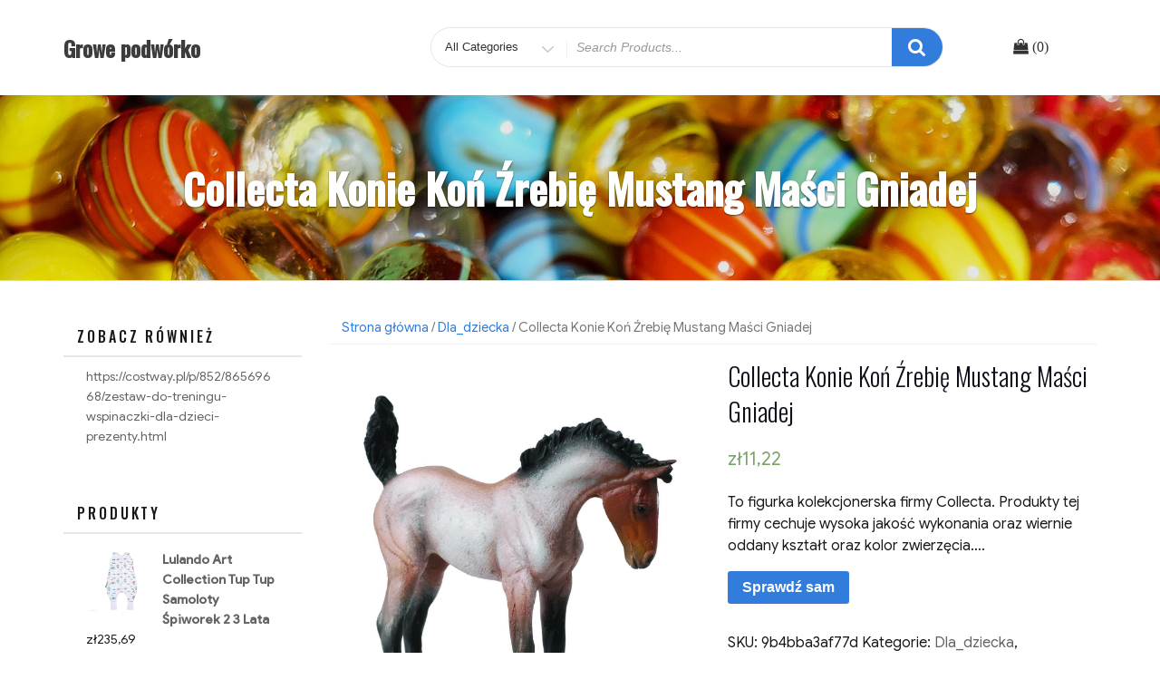

--- FILE ---
content_type: text/html; charset=UTF-8
request_url: http://grocompany.pl/produkt/collecta-konie-kon-zrebie-mustang-masci-gniadej/
body_size: 16021
content:
<!DOCTYPE html>
<html lang="pl-PL" class="no-js">
<head>
<meta charset="UTF-8">
<meta name="viewport" content="width=device-width, initial-scale=1">
<link rel="profile" href="http://gmpg.org/xfn/11">
<script>(function(html){html.className = html.className.replace(/\bno-js\b/,'js')})(document.documentElement);</script>
<title>Collecta Konie Koń Źrebię Mustang Maści Gniadej &#8211; Growe podwórko</title>
<meta name='robots' content='max-image-preview:large' />
<link rel='dns-prefetch' href='//fonts.googleapis.com' />
<link rel='dns-prefetch' href='//s.w.org' />
<link href='https://fonts.gstatic.com' crossorigin rel='preconnect' />
<link rel="alternate" type="application/rss+xml" title="Growe podwórko &raquo; Kanał z wpisami" href="http://grocompany.pl/feed/" />
<link rel="alternate" type="application/rss+xml" title="Growe podwórko &raquo; Kanał z komentarzami" href="http://grocompany.pl/comments/feed/" />
<link rel="alternate" type="application/rss+xml" title="Growe podwórko &raquo; Collecta Konie Koń Źrebię Mustang Maści Gniadej Kanał z komentarzami" href="http://grocompany.pl/produkt/collecta-konie-kon-zrebie-mustang-masci-gniadej/feed/" />
		<script type="text/javascript">
			window._wpemojiSettings = {"baseUrl":"https:\/\/s.w.org\/images\/core\/emoji\/13.1.0\/72x72\/","ext":".png","svgUrl":"https:\/\/s.w.org\/images\/core\/emoji\/13.1.0\/svg\/","svgExt":".svg","source":{"concatemoji":"http:\/\/grocompany.pl\/wp-includes\/js\/wp-emoji-release.min.js?ver=5.8.1"}};
			!function(e,a,t){var n,r,o,i=a.createElement("canvas"),p=i.getContext&&i.getContext("2d");function s(e,t){var a=String.fromCharCode;p.clearRect(0,0,i.width,i.height),p.fillText(a.apply(this,e),0,0);e=i.toDataURL();return p.clearRect(0,0,i.width,i.height),p.fillText(a.apply(this,t),0,0),e===i.toDataURL()}function c(e){var t=a.createElement("script");t.src=e,t.defer=t.type="text/javascript",a.getElementsByTagName("head")[0].appendChild(t)}for(o=Array("flag","emoji"),t.supports={everything:!0,everythingExceptFlag:!0},r=0;r<o.length;r++)t.supports[o[r]]=function(e){if(!p||!p.fillText)return!1;switch(p.textBaseline="top",p.font="600 32px Arial",e){case"flag":return s([127987,65039,8205,9895,65039],[127987,65039,8203,9895,65039])?!1:!s([55356,56826,55356,56819],[55356,56826,8203,55356,56819])&&!s([55356,57332,56128,56423,56128,56418,56128,56421,56128,56430,56128,56423,56128,56447],[55356,57332,8203,56128,56423,8203,56128,56418,8203,56128,56421,8203,56128,56430,8203,56128,56423,8203,56128,56447]);case"emoji":return!s([10084,65039,8205,55357,56613],[10084,65039,8203,55357,56613])}return!1}(o[r]),t.supports.everything=t.supports.everything&&t.supports[o[r]],"flag"!==o[r]&&(t.supports.everythingExceptFlag=t.supports.everythingExceptFlag&&t.supports[o[r]]);t.supports.everythingExceptFlag=t.supports.everythingExceptFlag&&!t.supports.flag,t.DOMReady=!1,t.readyCallback=function(){t.DOMReady=!0},t.supports.everything||(n=function(){t.readyCallback()},a.addEventListener?(a.addEventListener("DOMContentLoaded",n,!1),e.addEventListener("load",n,!1)):(e.attachEvent("onload",n),a.attachEvent("onreadystatechange",function(){"complete"===a.readyState&&t.readyCallback()})),(n=t.source||{}).concatemoji?c(n.concatemoji):n.wpemoji&&n.twemoji&&(c(n.twemoji),c(n.wpemoji)))}(window,document,window._wpemojiSettings);
		</script>
		<style type="text/css">
img.wp-smiley,
img.emoji {
	display: inline !important;
	border: none !important;
	box-shadow: none !important;
	height: 1em !important;
	width: 1em !important;
	margin: 0 .07em !important;
	vertical-align: -0.1em !important;
	background: none !important;
	padding: 0 !important;
}
</style>
	<link rel='stylesheet' id='wp-block-library-css'  href='http://grocompany.pl/wp-includes/css/dist/block-library/style.min.css?ver=5.8.1' type='text/css' media='all' />
<link rel='stylesheet' id='wc-block-vendors-style-css'  href='http://grocompany.pl/wp-content/plugins/woocommerce/packages/woocommerce-blocks/build/vendors-style.css?ver=4.4.3' type='text/css' media='all' />
<link rel='stylesheet' id='wc-block-style-css'  href='http://grocompany.pl/wp-content/plugins/woocommerce/packages/woocommerce-blocks/build/style.css?ver=4.4.3' type='text/css' media='all' />
<link rel='stylesheet' id='photoswipe-css'  href='http://grocompany.pl/wp-content/plugins/woocommerce/assets/css/photoswipe/photoswipe.min.css?ver=5.1.0' type='text/css' media='all' />
<link rel='stylesheet' id='photoswipe-default-skin-css'  href='http://grocompany.pl/wp-content/plugins/woocommerce/assets/css/photoswipe/default-skin/default-skin.min.css?ver=5.1.0' type='text/css' media='all' />
<link rel='stylesheet' id='woocommerce-layout-css'  href='http://grocompany.pl/wp-content/plugins/woocommerce/assets/css/woocommerce-layout.css?ver=5.1.0' type='text/css' media='all' />
<link rel='stylesheet' id='woocommerce-smallscreen-css'  href='http://grocompany.pl/wp-content/plugins/woocommerce/assets/css/woocommerce-smallscreen.css?ver=5.1.0' type='text/css' media='only screen and (max-width: 768px)' />
<link rel='stylesheet' id='woocommerce-general-css'  href='http://grocompany.pl/wp-content/plugins/woocommerce/assets/css/woocommerce.css?ver=5.1.0' type='text/css' media='all' />
<style id='woocommerce-inline-inline-css' type='text/css'>
.woocommerce form .form-row .required { visibility: visible; }
</style>
<link rel='stylesheet' id='ecommerce-storefront-parent-styles-css'  href='http://grocompany.pl/wp-content/themes/new-york-business/style.css?ver=5.8.1' type='text/css' media='all' />
<link rel='stylesheet' id='ecommerce-storefront-styles-css'  href='http://grocompany.pl/wp-content/themes/ecommerce-storefront/style.css?ver=5.8.1' type='text/css' media='all' />
<link rel='stylesheet' id='new-york-business-fonts-css'  href='https://fonts.googleapis.com/css?family=Oswald%3A300%2C400%2C500%7CGoogle+Sans%3A300%2C400%2C500&#038;subset=latin%2Clatin-ext' type='text/css' media='all' />
<link rel='stylesheet' id='boostrap-css'  href='http://grocompany.pl/wp-content/themes/new-york-business/css/bootstrap.css?ver=3.3.6' type='text/css' media='all' />
<link rel='stylesheet' id='new-york-business-style-css'  href='http://grocompany.pl/wp-content/themes/ecommerce-storefront/style.css?ver=5.8.1' type='text/css' media='all' />
<link rel='stylesheet' id='font-awesome-css'  href='http://grocompany.pl/wp-content/themes/new-york-business/fonts/font-awesome/css/font-awesome.css?ver=4.7' type='text/css' media='all' />
<script type='text/javascript' src='http://grocompany.pl/wp-includes/js/jquery/jquery.min.js?ver=3.6.0' id='jquery-core-js'></script>
<script type='text/javascript' src='http://grocompany.pl/wp-includes/js/jquery/jquery-migrate.min.js?ver=3.3.2' id='jquery-migrate-js'></script>
<!--[if lt IE 9]>
<script type='text/javascript' src='http://grocompany.pl/wp-content/themes/new-york-business/js/html5.js?ver=3.7.3' id='html5-js'></script>
<![endif]-->
<script type='text/javascript' src='http://grocompany.pl/wp-content/themes/new-york-business/js/scrollTop.js?ver=2.1.2' id='new-york-business-scroll-top-js'></script>
<link rel="https://api.w.org/" href="http://grocompany.pl/wp-json/" /><link rel="alternate" type="application/json" href="http://grocompany.pl/wp-json/wp/v2/product/3394" /><link rel="EditURI" type="application/rsd+xml" title="RSD" href="http://grocompany.pl/xmlrpc.php?rsd" />
<link rel="wlwmanifest" type="application/wlwmanifest+xml" href="http://grocompany.pl/wp-includes/wlwmanifest.xml" /> 
<meta name="generator" content="WordPress 5.8.1" />
<meta name="generator" content="WooCommerce 5.1.0" />
<link rel="canonical" href="http://grocompany.pl/produkt/collecta-konie-kon-zrebie-mustang-masci-gniadej/" />
<link rel='shortlink' href='http://grocompany.pl/?p=3394' />
<link rel="alternate" type="application/json+oembed" href="http://grocompany.pl/wp-json/oembed/1.0/embed?url=http%3A%2F%2Fgrocompany.pl%2Fprodukt%2Fcollecta-konie-kon-zrebie-mustang-masci-gniadej%2F" />
<link rel="alternate" type="text/xml+oembed" href="http://grocompany.pl/wp-json/oembed/1.0/embed?url=http%3A%2F%2Fgrocompany.pl%2Fprodukt%2Fcollecta-konie-kon-zrebie-mustang-masci-gniadej%2F&#038;format=xml" />
		<style type="text/css" id="custom-fonts" >
			
	
	.site-header-background {
		background-color:#ffffff;
	}
	
	.transparent-header.site-header-background {
		background-color: transparent;
	}	
	
	#masthead.transparent-header {
    	background-color: transparent;
	}
	
	h1, h2, h3, h4, h5, h6,
	.start-button,
	.testimonial-title,
	#main_Carousel .slider-title,
	.site-title a,
	.sub-header .title {
		font-family:"Oswald",sans serif;
	}
	
	html {
		font-family:"Google Sans",sans serif;
	}
	
	.main-navigation {
		font-family:"Oswald",sans serif;
	}
	
	.site-title, .custom-fonts .testimonial-title {
		font-family:"Oswald",sans serif;
	}
	
	#main_Carousel .slider-title {
		font-family:"Oswald",sans serif;
	}

			</style>
	<link rel="pingback" href="http://grocompany.pl/xmlrpc.php">
	<style type="text/css" id="custom-footer-colors" >
		
	
	.footer-foreground {}
	.footer-foreground .widget-title, 
	.footer-foreground a, 
	.footer-foreground p, 
	.footer-foreground td,
	.footer-foreground th,
	.footer-foreground caption,
	.footer-foreground li,
	.footer-foreground h1,
	.footer-foreground h2,
	.footer-foreground h3,
	.footer-foreground h4,
	.footer-foreground h5,
	.footer-foreground h6,
	.footer-foreground .site-info a
	{
	  color:#fff;
	}
	
	.footer-foreground #today {
		font-weight: 600;	
		background-color: #3ba0f4;	
		padding: 5px;
	}
	
	.footer-foreground a:hover, 
	.footer-foreground a:active {
		color:#ccc ;
	}
	
		</style>
	<noscript><style>.woocommerce-product-gallery{ opacity: 1 !important; }</style></noscript>
	<style type="text/css">.recentcomments a{display:inline !important;padding:0 !important;margin:0 !important;}</style></head>
<body class="product-template-default single single-product postid-3394 theme-new-york-business woocommerce woocommerce-page woocommerce-no-js has-header-image has-sidebar" >
<!-- link to site content -->
<a class="skip-link screen-reader-text " href="#content">Skip to content</a>
<!-- The Search Modal Dialog -->
<div id="myModal" class="modal" aria-hidden="true" tabindex="-1" role="dialog">
  <!-- Modal content -->
  <div class="modal-content">
    <span id="search-close" class="close" tabindex="0">&times;</span>
	<br/> <br/>
    

<form role="search" method="get" class="search-form" action="http://grocompany.pl/">
	<label for="search-form-691b06820314d">
		<span class="screen-reader-text">Search for:</span>
	</label>
	<input type="search" id="main-search-form" class="search-field" placeholder="Search &hellip;" value="" name="s"  />
	<button type="submit" class="search-submit"><span class="fa icon fa-search" aria-hidden="&quot;true&quot;" role="img">  </span><span class="screen-reader-text">Search</span></button>
</form>
	<br/> 
  </div>
</div><!-- end search model-->


<div id="page" class="site">
<header id="masthead" class="site-header  site-header-background" role="banner" >

	<!-- start of mini header -->
	<!--start of site branding search-->
<div class="container ">
	<div class="vertical-center">
	
		<div class="col-md-4 col-sm-4 col-xs-12 site-branding" >
		
		  		  
		  <div class="site-branding-text">
						<p class="site-title"><a href="http://grocompany.pl/" rel="home">
			  Growe podwórko			  </a></p>
								  </div>
		</div>
		<!-- .end of site-branding -->
		
		<div class="col-sm-8 col-xs-12 vertical-center"><!--  menu, search -->
		
				
		<div class="col-md-12 col-lg-12 col-sm-12 col-xs-12 header-search-form">
				
<div id="search-category">
<form class="search-box" action="http://grocompany.pl/" method="get">
	<div class="search-cat">
		<select class="category-items" name="product_cat" tabindex="0">
			<option value="0">All Categories</option>
			<option value="164"> </option><option value="odpowiedni-do-pisania-oraz-kreslenia-przy-linijce">- odpowiedni do pisania oraz kreślenia przy linijce</option><option value="skuwka-wentylowana">- skuwka wentylowana</option><option value="specjalna-kieszonka-na-telefon-na-szelce-zapewni-szybki-do-niego-dostep">- specjalna kieszonka na telefon na szelce - zapewni szybki do niego dostęp</option><option value="tusz-zmywalny-z-wiekszosci-tkanin">- tusz zmywalny z większości tkanin</option><option value="wewnatrz-kieszen-z-organizerem">- wewnątrz kieszeń z organizerem - ...</option><option value="wyjscie-na-sluchawki-ulatwi-sluchanie-ulubionych-utworow-i-audiobookow">- wyjście na słuchawki - ułatwi słuchanie ulubionych utworów i audiobooków</option><option value="1-donbsp">1 do&amp;nbsp</option><option value="19-7cm-x-12-7cm-x-14-2cm-zabawka-nbsp">19 7cm x 12 7cm x 14 2cm Zabawka nbsp</option><option value="2-zestaw-zostal-wyprodukowany-w-unii-europejskiej-zabawka-posiada-certyfikat-zgodnosci-ce-producent-posiada-certyfikat-jakosci-iso9001-uwaga-kolory-zestawu-wysylany-wg-dostepnosci-w-danej-dostawie">2 Zestaw został wyprodukowany w Unii Europejskiej Zabawka posiada certyfikat zgodności CE Producent posiada certyfikat jakości ISO9001 Uwaga Kolory zestawu wysyłany wg dostępności w danej dostawie</option><option value="25-x-15cm-wiek-nbsp">25 x 15cm Wiek: nbsp</option><option value="3-numer-referencyjny-nbsp">3 Numer referencyjny: nbsp</option><option value="4-baterie-aa-do-pojazdu-oraz-2-aa-do-pilota-baterii-nie-ma-w-zestawie-wymiary-dlugosc-pojazdu-okolo-33-cm-wysokosc-pojazdu-okolo-19-cm-opakowanie-nbsp">4 baterie AA do pojazdu oraz 2 AA do pilota baterii nie ma w zestawie Wymiary: długość pojazdu: około 33 cm wysokość pojazdu: około 19 cm opakowanie: nbsp</option><option value="5-lat">5 lat.</option><option value="6-cio-nbsp">6 cio nbsp</option><option value="63927-opakowanie-nbsp">63927 Opakowanie: nbsp</option><option value="82056-kolor-nbsp">82056 Kolor: nbsp</option><option value="90-wys-nbsp">90 wys nbsp</option><option value="akcesoria_dla_lalek">Akcesoria_dla_lalek</option><option value="akcesoria_do_butelek">Akcesoria_do_butelek</option><option value="akcesoria_do_mebli_dzieciecych">Akcesoria_do_mebli_dzieciecych</option><option value="akcesoria_do_wozkow">Akcesoria_do_wozkow</option><option value="akcesoria_do_zabawek_ogrodowych">Akcesoria_do_zabawek_ogrodowych</option><option value="akcesoria_samochodowe_dla_dzieci">Akcesoria_samochodowe_dla_dzieci</option><option value="artykuly_szkolne">Artykuly_szkolne</option><option value="aspiratory_i_gruszki_do_nosa">Aspiratory_i_gruszki_do_nosa</option><option value="auta_i_inne_pojazdy_do_zabawy">Auta_i_inne_pojazdy_do_zabawy</option><option value="banki_mydlane">Banki_mydlane</option><option value="baseny_dla_dzieci">Baseny_dla_dzieci</option><option value="biurka_dzieciece">Biurka_dzieciece</option><option value="bramki">Bramki</option><option value="bujaki_i_zabawki_na_biegunach">Bujaki_i_zabawki_na_biegunach</option><option value="butelki">Butelki</option><option value="ce-papier-rysunkowy-wykonana-z-wytrzymaand322">ce papier rysunkowy. Wykonana z wytrzymaand#322</option><option value="ceneo-dla-dziecka-artykuly-szkolne-przybory-i-akcesoria-szkolne-szkolne-przybory-do-pisania-temperowki-tetis-temperowka-na-baterie-niebieska">Ceneo Dla dziecka Artykuły szkolne Przybory i akcesoria szkolne Szkolne przybory do pisania Temperówki Tetis Temperówka Na Baterie Niebieska</option><option value="ceneo-dla-dziecka-podroz-i-spacer-z-dzieckiem-akcesoria-samochodowe-dla-dzieci-britax-romer-tapicerka-letnia-do-safefix-plus-beige">Ceneo Dla dziecka Podróż i spacer z dzieckiem Akcesoria samochodowe dla dzieci Britax &amp; Romer Tapicerka Letnia Do Safefix Plus Beige</option><option value="ceneo-dla-dziecka-rowerki-i-inne-pojazdy-dla-dzieci-hulajnogi-dla-dzieci-pulio-hulajnoga-balansowa-stamp-mickey">Ceneo Dla dziecka Rowerki i inne pojazdy dla dzieci Hulajnogi dla dzieci Pulio Hulajnoga Balansowa Stamp Mickey</option><option value="ceneo-dla-dziecka-zabawki-kaciki-zabaw-fryzjer-i-kosmetyczka-top-model-zestaw-kosmetyczny-candy-cake-0411141a">Ceneo Dla dziecka Zabawki Kąciki zabaw Fryzjer i kosmetyczka Top Model Zestaw Kosmetyczny Candy Cake 0411141A</option><option value="ceneo-dla-dziecka-zabawki-klocki-klocki-blocki-mycity-walec-115el">Ceneo Dla dziecka Zabawki Klocki Klocki Blocki Mycity Walec 115El.</option><option value="ceneo-dla-dziecka-zabawki-ogrodowe-piaskownice-i-zabawki-do-piasku-zabawki-do-piasku-wader-zestaw-do-piasku-2el">Ceneo Dla dziecka Zabawki ogrodowe Piaskownice i zabawki do piasku Zabawki do piasku Wader Zestaw Do Piasku 2El.</option><option value="ceneo-dla-dziecka-zabawki-zabawki-ekologiczne-na-sznurku-lelin-drewniany-dinozaur-do-ciagniecia-na-sznurku">Ceneo Dla dziecka Zabawki Zabawki ekologiczne Na sznurku Lelin Drewniany Dinozaur Do Ciągnięcia Na Sznurku</option><option value="chodziki">Chodziki</option><option value="ci-107-cm-wyposaand380">ci 107 cm. Wyposaand#380</option><option value="ciaza_i_karmienie_piersia">Ciaza_i_karmienie_piersia</option><option value="czerwony-nbsp">Czerwony nbsp</option><option value="dania_dla_dzieci">Dania_dla_dzieci</option><option value="depesche">Depesche</option><option value="deserki_dla_dzieci">Deserki_dla_dzieci</option><option value="dla_dziecka">Dla_dziecka</option><option value="dominujacy-zolty-zasilanie-nbsp">dominujący żółty Zasilanie: nbsp</option><option value="domki_dla_lalek">Domki_dla_lalek</option><option value="domki_i_namioty_dla_dzieci">Domki_i_namioty_dla_dzieci</option><option value="dopasowanie-koloru-w-bazie-zabawka-dla-dzieci-odnbsp">dopasowanie koloru w bazie. zabawka dla dzieci od&amp;nbsp</option><option value="dostepne-ostrza-wymienne">dostępne ostrza wymienne</option><option value="dywaniki_dzieciece">Dywaniki_dzieciece</option><option value="dzieciece_akcesoria_dekoracyjne">Dzieciece_akcesoria_dekoracyjne</option><option value="figurki_makiety_i_zestawy">Figurki_makiety_i_zestawy</option><option value="firany_zaslony_i_rolety_dzieciece">Firany_zaslony_i_rolety_dzieciece</option><option value="fotele-i-krzesla-towarzysza-czlowiekowi-cale-zycie-w-wieku-dzieciecym-fotel-musi-spelniac-jeszcze-dodatkowe-zadania-dbac-o-prawidlowy-rozwoj-dziecka-byc-wytrzymaly-stabilny-i-bezpieczny-nbsp">Fotele i krzesła towarzyszą człowiekowi całe życie w wieku dziecięcym fotel musi spełniać jeszcze dodatkowe zadania dbać o prawidłowy rozwój dziecka być wytrzymały stabilny i bezpieczny nbsp</option><option value="fotele_i_pufy_dzieciece">Fotele_i_pufy_dzieciece</option><option value="foteliki_samochodowe">Foteliki_samochodowe</option><option value="ftalanow-nbsp">FTALANÓW nbsp</option><option value="gniazda_i_kokony">Gniazda_i_kokony</option><option value="gokarty_dla_dzieci">Gokarty_dla_dzieci</option><option value="gry">Gry</option><option value="gry_bez_pradu">Gry_bez_pradu</option><option value="gry_dzieciece">Gry_dzieciece</option><option value="grzechotki_i_gryzaki">Grzechotki_i_gryzaki</option><option value="headu">Headu</option><option value="herbatki_i_soki_dla_dzieci">Herbatki_i_soki_dla_dzieci</option><option value="hulajnogi_dla_dzieci">Hulajnogi_dla_dzieci</option><option value="i-funkcja-niani-matt-tworzy-perfekcyjny-szum-pomagajacy-maluszkowi-w-zasnieciu-szumis-matt-to-nasz-szumisiowy-maly-superbohater-nbsp">i funkcją Niani Matt tworzy perfekcyjny szum pomagający Maluszkowi w zaśnięciu Szumiś MATT to nasz szumisiowy mały superbohater nbsp</option><option value="icom">Icom</option><option value="jeepy_i_quady">Jeepy_i_quady</option><option value="jezdziki">Jezdziki</option><option value="kaciki_zabaw">Kaciki_zabaw</option><option value="karmienie_dziecka">Karmienie_dziecka</option><option value="kaszki_dla_dzieci">Kaszki_dla_dzieci</option><option value="klocki">Klocki</option><option value="koce_i_narzuty_dzieciece">Koce_i_narzuty_dzieciece</option><option value="kojce">Kojce</option><option value="koldry_i_poduszki_dla_dzieci">Koldry_i_poduszki_dla_dzieci</option><option value="kolejki">Kolejki</option><option value="komody_dzieciece">Komody_dzieciece</option><option value="komody_kapielowe_wanienki_i_przewijaki">Komody_kapielowe_wanienki_i_przewijaki</option><option value="kompatybilnosc-z-fotelikiem-romer-safefix-plus">Kompatybilność z fotelikiem Romer Safefix Plus</option><option value="komplety_poscieli_dla_dzieci">Komplety_poscieli_dla_dzieci</option><option value="kosmetyki_dla_dzieci_i_niemowlat">Kosmetyki_dla_dzieci_i_niemowlat</option><option value="krzeselka_do_karmienia">Krzeselka_do_karmienia</option><option value="krzesla_dzieciece">Krzesla_dzieciece</option><option value="ktore-wygladaja-jak-prawdziwe-koparka-ma-ruchome-ramie-oraz-lyzke-po-nacisnieciu-przycisku-b-umieszczonego-na-gorze-koparki">które wyglądają jak prawdziwe- Koparka ma ruchome ramię oraz łyżkę- Po naciśnięciu przycisku „B” umieszczonego na górze Koparki</option><option value="kucyki">Kucyki</option><option value="kulki-kolorowe-jednolity-kolor-lub-tzw-kocie-oczka-przezroczyste-kulki-z-kolorowymi-listkami-w-srodku-lub-kulki-nakrapiane-srebrne-kulki-z-kolorowymi-kropkami-zestaw-wysylamy-losowo-wiek-nbsp">kulki kolorowe jednolity kolor lub tzw kocie oczka przezroczyste kulki z kolorowymi listkami w środku lub kulki nakrapiane srebrne kulki z kolorowymi kropkami Zestaw wysyłamy losowo Wiek: nbsp</option><option value="laktatory">Laktatory</option><option value="lalki">Lalki</option><option value="lampki_dzieciece">Lampki_dzieciece</option><option value="lezaczki_bujaki_i_hustawki_niemowlece">Lezaczki_bujaki_i_hustawki_niemowlece</option><option value="lozeczka_dzieciece">Lozeczka_dzieciece</option><option value="lacznie-ponad-20-cechy-zabawki-koparka-mowi-i-odtwarza-dzwieki-posiada-wzmacniane-i-ruchome-kola">łącznie ponad 20. CECHY ZABAWKI:- Koparka mówi i odtwarza dźwięki- Posiada wzmacniane i ruchome koła</option><option value="maisto">Maisto</option><option value="majtki_poporodowe">Majtki_poporodowe</option><option value="mali_naukowcy">Mali_naukowcy</option><option value="maskotki">Maskotki</option><option value="materace_dzieciece">Materace_dzieciece</option><option value="materasso">Materasso</option><option value="maty_edukacyjne">Maty_edukacyjne</option><option value="melissa-doug-wymiary-nbsp">MELISSA DOUG Wymiary: nbsp</option><option value="mleka_nastepne">Mleka_nastepne</option><option value="mleka_poczatkowe">Mleka_poczatkowe</option><option value="motorki_i_skutery">Motorki_i_skutery</option><option value="mozliwosc-uzycia-bez-baterii">możliwość użycia bez baterii</option><option value="naczynia_i_sztucce_dla_dzieci">Naczynia_i_sztucce_dla_dzieci</option><option value="nbsp">nbsp</option><option value="nianie_elektroniczne_i_monitory_oddechu">Nianie_elektroniczne_i_monitory_oddechu</option><option value="nie-zawiera-nbsp">nie zawiera nbsp</option><option value="nocniki_nakladki_na_wc_i_podesty">Nocniki_nakladki_na_WC_i_podesty</option><option value="nosidelka_i_chusty">Nosidelka_i_chusty</option><option value="ochraniacze_do_lozeczka">Ochraniacze_do_lozeczka</option><option value="ona-jest-w-korytko-na-kredki-i-inne-akcesoria-do-rysowania-oraz-klipsy-przytrzymujand261">ona jest w korytko na kredki i inne akcesoria do rysowania oraz klipsy przytrzymujand#261</option><option value="oslonki_na_piersi">Oslonki_na_piersi</option><option value="ourgeneration-nbsp">OurGeneration nbsp</option><option value="parkingi_garaze_i_tory_wyscigowe">Parkingi_garaze_i_tory_wyscigowe</option><option value="pasy_ciazowe">Pasy_ciazowe</option><option value="pelikan">PELIKAN</option><option value="piaskownice">Piaskownice</option><option value="pielegnacja_i_zdrowie_dziecka">Pielegnacja_i_zdrowie_dziecka</option><option value="pieluchy">Pieluchy</option><option value="pilki_dla_dzieci">Pilki_dla_dzieci</option><option value="piorniki">Piorniki</option><option value="place_zabaw">Place_zabaw</option><option value="plecaki_i_tornistry_na_kolkach">Plecaki_i_tornistry_na_kolkach</option><option value="plecaki_przedszkolne">Plecaki_przedszkolne</option><option value="plecaki_szkolne">Plecaki_szkolne</option><option value="podgrzewacze_i_sterylizatory">Podgrzewacze_i_sterylizatory</option><option value="podklady_higieniczne">Podklady_higieniczne</option><option value="podroz_i_spacer_z_dzieckiem">Podroz_i_spacer_z_dzieckiem</option><option value="poduszki_do_spania_i_karmienia">Poduszki_do_spania_i_karmienia</option><option value="pojemniki_na_pokarm">Pojemniki_na_pokarm</option><option value="pojemniki_na_smoczki">Pojemniki_na_smoczki</option><option value="pokoik_dzieciecy">Pokoik_dzieciecy</option><option value="poszwy_i_poszewki_dla_dzieci">Poszwy_i_poszewki_dla_dzieci</option><option value="pozostala_zywnosc_dla_dzieci">Pozostala_zywnosc_dla_dzieci</option><option value="pozostale_akcesoria_dla_mamy">Pozostale_akcesoria_dla_mamy</option><option value="pozostale_akcesoria_do_karmienia_dzieci">Pozostale_akcesoria_do_karmienia_dzieci</option><option value="pozostale_akcesoria_do_pielegnacji_dziec">Pozostale_akcesoria_do_pielegnacji_dziec</option><option value="pozostale_akcesoria_na_podroz_i_spacer_z">Pozostale_akcesoria_na_podroz_i_spacer_z</option><option value="pozostale_meble_dzieciece">Pozostale_meble_dzieciece</option><option value="pozostale_pojazdy_dla_dzieci">Pozostale_pojazdy_dla_dzieci</option><option value="pozostale_wyposazenie_pokoju_dzieciecego">Pozostale_wyposazenie_pokoju_dzieciecego</option><option value="pozostale_zabawki">Pozostale_zabawki</option><option value="pozostale_zabawki_dla_niemowlat">Pozostale_zabawki_dla_niemowlat</option><option value="pozostale_zabawki_edukacyjne">Pozostale_zabawki_edukacyjne</option><option value="pozostale_zabawki_ogrodowe">Pozostale_zabawki_ogrodowe</option><option value="przescieradla_dla_dzieci">Przescieradla_dla_dzieci</option><option value="przyborniki_do_lozeczka">Przyborniki_do_lozeczka</option><option value="pulio">Pulio</option><option value="puzzle">Puzzle</option><option value="ramki_odlewy_i_albumy_dzieciece">Ramki_odlewy_i_albumy_dzieciece</option><option value="reczniki_i_okrycia_kapielowe">Reczniki_i_okrycia_kapielowe</option><option value="regaly_i_polki_dzieciece">Regaly_i_polki_dzieciece</option><option value="rowerki_biegowe">Rowerki_biegowe</option><option value="rowerki_i_inne_pojazdy_dla_dzieci">Rowerki_i_inne_pojazdy_dla_dzieci</option><option value="rowerki_tradycyjne">Rowerki_tradycyjne</option><option value="rowerki_trojkolowe">Rowerki_trojkolowe</option><option value="rozki_i_beciki">Rozki_i_beciki</option><option value="samochody_dla_dzieci">Samochody_dla_dzieci</option><option value="skrzynie_i_pojemniki_na_zabawki">Skrzynie_i_pojemniki_na_zabawki</option><option value="sliniaki_i_fartuszki">Sliniaki_i_fartuszki</option><option value="smoczki_i_ustniki_do_butelek">Smoczki_i_ustniki_do_butelek</option><option value="smoczki_uspokajajace">Smoczki_uspokajajace</option><option value="spiworki">Spiworki</option><option value="stoliki_wodne">Stoliki_wodne</option><option value="szafy_dzieciece">Szafy_dzieciece</option><option value="szkolne_artykuly_papiernicze">Szkolne_artykuly_papiernicze</option><option value="szkolne_artykuly_plastyczne">Szkolne_artykuly_plastyczne</option><option value="szkolne_przybory_do_pisania">Szkolne_przybory_do_pisania</option><option value="termometry_dla_dzieci">Termometry_dla_dzieci</option><option value="to-nie-kolejny-zwykly-samochodzik-ktorym-nasze-dziecko-pobawi-sie-chwile-i-odstawi-w-kat-dlaczego-nasza-furgonetke-strazacka-nbsp">to nie kolejny zwykły samochodzik którym nasze dziecko pobawi się chwilę i odstawi w kąt Dlaczego? Naszą furgonetkę strażacką nbsp</option><option value="torby_i_przyborniki_na_akcesoria_dla_dzi">Torby_i_przyborniki_na_akcesoria_dla_dzi</option><option value="torby_na_ramie">Torby_na_ramie</option><option value="tornistry">Tornistry</option><option value="traktory_dla_dzieci">Traktory_dla_dzieci</option><option value="uslyszymy-dzwieki-i-wypowiedzi-po-polsku-mozna-uslyszec-wypowiedzi-boba-lub-koparki-zawartosc-zestawu-mowiaca-koparka-zasilanie-2-x-aaa-1">usłyszymy dźwięki i wypowiedzi po polsku- Można usłyszeć wypowiedzi Boba lub Koparki ZAWARTOŚĆ ZESTAWU:- Mówiąca Koparka ZASILANIE:- 2 x AAA 1</option><option value="wader">Wader</option><option value="wkladki_laktacyjne_i_muszle">Wkladki_laktacyjne_i_muszle</option><option value="worki_na_buty">Worki_na_buty</option><option value="wozki_dla_blizniakow">Wozki_dla_blizniakow</option><option value="wozki_dla_lalek">Wozki_dla_lalek</option><option value="wozki_glebokie">Wozki_glebokie</option><option value="wozki_spacerowe">Wozki_spacerowe</option><option value="wozki_wielofunkcyjne">Wozki_wielofunkcyjne</option><option value="wystarczy-na-dlugie-godziny-tworczej-zabawy-tubi-jelly-to-18-roznych-kolorow-zelowych-plynow-ktore-nbsp">wystarczy na długie godziny twórczej zabawy Tubi Jelly to 18 różnych kolorów żelowych płynów które nbsp</option><option value="x-50-gl-material-nbsp">x 50 gł MATERIAŁ: nbsp</option><option value="x-95-szer-nbsp">x 95 szer nbsp</option><option value="z-aplikacja-na-smartfon-nbsp">z aplikacją na smartfon nbsp</option><option value="zabawa_niemowlat">Zabawa_niemowlat</option><option value="zabawki">Zabawki</option><option value="zabawki_do_kapieli">Zabawki_do_kapieli</option><option value="zabawki_do_piasku">Zabawki_do_piasku</option><option value="zabawki_do_wozka_lozeczka_i_fotelika">Zabawki_do_wozka_lozeczka_i_fotelika</option><option value="zabawki_edukacyjne_dla_niemowlat">Zabawki_edukacyjne_dla_niemowlat</option><option value="zabawki_ekologiczne">Zabawki_ekologiczne</option><option value="zabawki_i_gry_sportowe">Zabawki_i_gry_sportowe</option><option value="zabawki_interaktywne">Zabawki_interaktywne</option><option value="zabawki_militarne">Zabawki_militarne</option><option value="zabawki_muzyczne">Zabawki_muzyczne</option><option value="zabawki_ogrodowe">Zabawki_ogrodowe</option><option value="zabawki_plastyczne">Zabawki_plastyczne</option><option value="zabawki_wodne">Zabawki_wodne</option><option value="zabawki_zdalnie_sterowane">Zabawki_zdalnie_sterowane</option><option value="zabezpieczenia_mebli_i_elektryki">Zabezpieczenia_mebli_i_elektryki</option><option value="zawieszki_do_smoczkow">Zawieszki_do_smoczkow</option><option value="zestawy_mebli_dzieciecych">Zestawy_mebli_dzieciecych</option><option value="zestawy_szkolne">Zestawy_szkolne</option><option value="zjezdzalnie">Zjezdzalnie</option>		</select>
	</div>
  <label class="screen-reader-text" for="woocommerce-product-search-field">Search for</label>
  <input type="search" name="s" id="text-search" value="" placeholder="Search Products...">
  <button id="btn-search-category" type="submit"><span class="fa icon fa-search"></span></button>
  <input type="hidden" name="post_type" value="product">
</form>
</div>

 
		</div>
		
	 	<div class="col-md-3 col-sm-3 col-xs-12 site-branding" >	 	
				<div id="cart-wishlist-container">
					<table align="center">
					<tr>
					<td>
					   
					</td>
					
	
					<td>
					  <div id="cart-top" class="cart-top">
						<div class="cart-container">
						      <a class="cart-contents" href="http://grocompany.pl/koszyk/" title="Cart View">
	<span class="cart-contents-count fa fa-shopping-bag">&nbsp;(0)</span>
    </a> 
    						</div>
					  </div>
					</td>
					</tr>
					</table>
				</div>
	 	</div>		
	
		 
		 
	</div><!-- .menu, search -->
	
   </div> <!-- .end of woocommerce layout -->
   
</div>
<!-- .end of site-branding, search -->
	 
	  
<div id="sticky-nav" class="woocommerce-layout" > <!--start of navigation-->
	<div class="container">
	<div class="row vertical-center">
		<!-- start of navigation menu -->
		<div class="col-sm-12 col-lg-12 col-xs-12 woocommerce-layout">
					</div>
		<!-- end of navigation menu -->
	</div>
	</div>
<!-- .container -->
</div>
 	
	<div class="sub-header" style="background:url('http://grocompany.pl/wp-content/uploads/2021/05/marbles-1659398_1920.jpg');background-attachment: fixed;">
	<div class='sub-header-inner sectionoverlay' style='padding:70px 0px'> <div class="title">Collecta Konie Koń Źrebię Mustang Maści Gniadej</div>	</div>
</div><!-- .sub-header -->
  
</header><!-- #masthead -->
<div id="scroll-cart" class="topcorner">
	<ul>
					
		<li class="my-cart">    <a class="cart-contents" href="http://grocompany.pl/koszyk/" title="Cart View">
	<span class="cart-contents-count fa fa-shopping-bag">&nbsp;(0)</span>
    </a> 
    </li>
										
		<li><a class="login-register"  href="http://grocompany.pl/my-account"><i class="fa fa-user-circle">&nbsp;</i></a></li>
	</ul>
</div>


<div id="content">
<div class="container background">
   <div class="row">
   
   			<div class="col-md-4 col-sm-4 col-lg-3 col-xs-12 floateleft  " > 
				
<aside id="secondary" class="widget-area" role="complementary" aria-label="Woocommerce Sidebar">
	<section id="custom_html-2" class="widget_text widget widget_custom_html"><h2 class="widget-title">Zobacz również</h2><div class="textwidget custom-html-widget"><p><a href="https://costway.pl/p/852/86569668/zestaw-do-treningu-wspinaczki-dla-dzieci-prezenty.html" >https://costway.pl/p/852/86569668/zestaw-do-treningu-wspinaczki-dla-dzieci-prezenty.html</a></p></div></section><section id="woocommerce_products-2" class="widget woocommerce widget_products"><h2 class="widget-title">Produkty</h2><ul class="product_list_widget"><li>
	
	<a href="http://grocompany.pl/produkt/lulando-art-collection-tup-tup-samoloty-spiworek-2-3-lata/">
		<img width="300" height="300" src="http://grocompany.pl/wp-content/uploads/2021/05/i-lulando-art-collection-tup-tup-samoloty-spiworek-2-3-lata.jpg" class="attachment-woocommerce_thumbnail size-woocommerce_thumbnail" alt="" loading="lazy" />		<span class="product-title">Lulando Art Collection Tup Tup Samoloty Śpiworek 2 3 Lata</span>
	</a>

				
	<span class="woocommerce-Price-amount amount"><bdi><span class="woocommerce-Price-currencySymbol">&#122;&#322;</span>235,69</bdi></span>
	</li>
<li>
	
	<a href="http://grocompany.pl/produkt/carbotex-fc-barcelona-2czesciowy-komplet-poscieli-160x200cm-2/">
		<img width="300" height="300" src="http://grocompany.pl/wp-content/uploads/2021/05/i-carbotex-fc-barcelona-2czesciowy-komplet-poscieli-160x200cm-1.jpg" class="attachment-woocommerce_thumbnail size-woocommerce_thumbnail" alt="" loading="lazy" />		<span class="product-title">Carbotex Fc Barcelona 2Częściowy Komplet Pościeli 160x200Cm</span>
	</a>

				
	<span class="woocommerce-Price-amount amount"><bdi><span class="woocommerce-Price-currencySymbol">&#122;&#322;</span>74,90</bdi></span>
	</li>
<li>
	
	<a href="http://grocompany.pl/produkt/cottonmoose-mufka-cottonmuff-jungle-green/">
		<img width="300" height="300" src="http://grocompany.pl/wp-content/uploads/2021/05/i-cottonmoose-mufka-cottonmuff-jungle-green-300x300.jpg" class="attachment-woocommerce_thumbnail size-woocommerce_thumbnail" alt="" loading="lazy" />		<span class="product-title">Cottonmoose Mufka Cottonmuff Jungle Green</span>
	</a>

				
	<span class="woocommerce-Price-amount amount"><bdi><span class="woocommerce-Price-currencySymbol">&#122;&#322;</span>124,00</bdi></span>
	</li>
<li>
	
	<a href="http://grocompany.pl/produkt/ecotoys-drewniany-garaz-tor-z-winda-autka-ecotoy/">
		<img width="300" height="300" src="http://grocompany.pl/wp-content/uploads/2021/05/i-ecotoys-drewniany-garaz-tor-z-winda-autka-ecotoy.jpg" class="attachment-woocommerce_thumbnail size-woocommerce_thumbnail" alt="" loading="lazy" />		<span class="product-title">Ecotoys Drewniany garaż tor z windą + autka Ecotoy</span>
	</a>

				
	<span class="woocommerce-Price-amount amount"><bdi><span class="woocommerce-Price-currencySymbol">&#122;&#322;</span>161,00</bdi></span>
	</li>
<li>
	
	<a href="http://grocompany.pl/produkt/djeco-kalambury/">
		<img width="300" height="300" src="http://grocompany.pl/wp-content/uploads/2021/05/i-djeco-kalambury.jpg" class="attachment-woocommerce_thumbnail size-woocommerce_thumbnail" alt="" loading="lazy" />		<span class="product-title">Djeco Kalambury</span>
	</a>

				
	<span class="woocommerce-Price-amount amount"><bdi><span class="woocommerce-Price-currencySymbol">&#122;&#322;</span>59,90</bdi></span>
	</li>
<li>
	
	<a href="http://grocompany.pl/produkt/hevea-junior-max-170x80/">
		<img width="300" height="300" src="http://grocompany.pl/wp-content/uploads/2021/05/i-hevea-junior-max-170x80-1-300x300.jpg" class="attachment-woocommerce_thumbnail size-woocommerce_thumbnail" alt="" loading="lazy" />		<span class="product-title">Hevea Junior Max 170x80</span>
	</a>

				
	<span class="woocommerce-Price-amount amount"><bdi><span class="woocommerce-Price-currencySymbol">&#122;&#322;</span>1 024,00</bdi></span>
	</li>
<li>
	
	<a href="http://grocompany.pl/produkt/beniamin-the-sweet-pets-pies-pamietnik-z-klodka/">
		<img width="300" height="300" src="http://grocompany.pl/wp-content/uploads/2021/05/i-beniamin-the-sweet-pets-pies-pamietnik-z-klodka.jpg" class="attachment-woocommerce_thumbnail size-woocommerce_thumbnail" alt="" loading="lazy" />		<span class="product-title">Beniamin The Sweet Pets Pies Pamiętnik Z Kłódką</span>
	</a>

				
	<span class="woocommerce-Price-amount amount"><bdi><span class="woocommerce-Price-currencySymbol">&#122;&#322;</span>8,17</bdi></span>
	</li>
<li>
	
	<a href="http://grocompany.pl/produkt/nivea-baby-micellar-szampon-do-wlosow-500ml/">
		<img width="300" height="300" src="http://grocompany.pl/wp-content/uploads/2021/05/i-nivea-baby-micellar-szampon-do-wlosow-500ml.jpg" class="attachment-woocommerce_thumbnail size-woocommerce_thumbnail" alt="" loading="lazy" />		<span class="product-title">Nivea Baby Micellar szampon do włosów 500ml</span>
	</a>

				
	<span class="woocommerce-Price-amount amount"><bdi><span class="woocommerce-Price-currencySymbol">&#122;&#322;</span>25,83</bdi></span>
	</li>
<li>
	
	<a href="http://grocompany.pl/produkt/cosatto-supa-3-dusky-unicorn-land-spacerowy/">
		<img width="300" height="300" src="http://grocompany.pl/wp-content/uploads/2021/05/i-cosatto-supa-3-dusky-unicorn-land-spacerowy-300x300.jpg" class="attachment-woocommerce_thumbnail size-woocommerce_thumbnail" alt="" loading="lazy" />		<span class="product-title">Cosatto Supa 3 Dusky Unicorn Land Spacerowy</span>
	</a>

				
	<span class="woocommerce-Price-amount amount"><bdi><span class="woocommerce-Price-currencySymbol">&#122;&#322;</span>999,00</bdi></span>
	</li>
<li>
	
	<a href="http://grocompany.pl/produkt/caretero-lusterko-do-obserwacji-dziecka-xl-z-lampka-na-pilota-teroa1095/">
		<img width="300" height="300" src="http://grocompany.pl/wp-content/uploads/2021/05/i-caretero-lusterko-do-obserwacji-dziecka-xl-z-lampka-na-pilota-teroa1095-300x300.jpg" class="attachment-woocommerce_thumbnail size-woocommerce_thumbnail" alt="" loading="lazy" />		<span class="product-title">Caretero Lusterko do obserwacji dziecka XL z lampką na pilota (TEROA1095)</span>
	</a>

				
	<span class="woocommerce-Price-amount amount"><bdi><span class="woocommerce-Price-currencySymbol">&#122;&#322;</span>63,00</bdi></span>
	</li>
<li>
	
	<a href="http://grocompany.pl/produkt/little-dutch-sorter-blekit-ocean/">
		<img width="300" height="300" src="http://grocompany.pl/wp-content/uploads/2021/05/i-little-dutch-sorter-blekit-ocean.jpg" class="attachment-woocommerce_thumbnail size-woocommerce_thumbnail" alt="" loading="lazy" />		<span class="product-title">Little Dutch, Sorter - Błękit Ocean</span>
	</a>

				
	<span class="woocommerce-Price-amount amount"><bdi><span class="woocommerce-Price-currencySymbol">&#122;&#322;</span>52,00</bdi></span>
	</li>
<li>
	
	<a href="http://grocompany.pl/produkt/twistshake-lancuszek-do-smoczka-szary/">
		<img width="300" height="300" src="http://grocompany.pl/wp-content/uploads/2021/05/i-twistshake-lancuszek-do-smoczka-szary.jpg" class="attachment-woocommerce_thumbnail size-woocommerce_thumbnail" alt="" loading="lazy" />		<span class="product-title">Twistshake Łańcuszek Do Smoczka Szary</span>
	</a>

				
	<span class="woocommerce-Price-amount amount"><bdi><span class="woocommerce-Price-currencySymbol">&#122;&#322;</span>25,28</bdi></span>
	</li>
<li>
	
	<a href="http://grocompany.pl/produkt/godre-montana-trawa-max-plus-110x135cm/">
		<img width="300" height="224" src="http://grocompany.pl/wp-content/uploads/2021/05/i-godre-montana-trawa-max-plus-110x135cm.jpg" class="attachment-woocommerce_thumbnail size-woocommerce_thumbnail" alt="" loading="lazy" />		<span class="product-title">Godre Montana Trawa Max Plus 110x135cm</span>
	</a>

				
	<span class="woocommerce-Price-amount amount"><bdi><span class="woocommerce-Price-currencySymbol">&#122;&#322;</span>1 349,00</bdi></span>
	</li>
<li>
	
	<a href="http://grocompany.pl/produkt/kum-olowek-z-temperowka-i-gumka-tiptop-pop-line-83608222/">
		<img width="300" height="300" src="http://grocompany.pl/wp-content/uploads/2021/05/i-kum-olowek-z-temperowka-i-gumka-tiptop-pop-line-83608222-300x300.jpg" class="attachment-woocommerce_thumbnail size-woocommerce_thumbnail" alt="" loading="lazy" />		<span class="product-title">KUM Ołówek z temperówką i gumką TipTop Pop-line 83608222</span>
	</a>

				
	<span class="woocommerce-Price-amount amount"><bdi><span class="woocommerce-Price-currencySymbol">&#122;&#322;</span>70,90</bdi></span>
	</li>
<li>
	
	<a href="http://grocompany.pl/produkt/meowbaby-komplet-50szt-pileczek-czarne/">
		<img width="300" height="300" src="http://grocompany.pl/wp-content/uploads/2021/05/i-meowbaby-komplet-50szt-pileczek-czarne.jpg" class="attachment-woocommerce_thumbnail size-woocommerce_thumbnail" alt="" loading="lazy" />		<span class="product-title">Meowbaby Komplet 50szt Piłeczek Czarne</span>
	</a>

				
	<span class="woocommerce-Price-amount amount"><bdi><span class="woocommerce-Price-currencySymbol">&#122;&#322;</span>30,00</bdi></span>
	</li>
<li>
	
	<a href="http://grocompany.pl/produkt/smily-play-zabawka-interaktywna-laweta-z-autami/">
		<img width="300" height="300" src="http://grocompany.pl/wp-content/uploads/2021/05/i-smily-play-zabawka-interaktywna-laweta-z-autami-300x300.jpg" class="attachment-woocommerce_thumbnail size-woocommerce_thumbnail" alt="" loading="lazy" />		<span class="product-title">Smily Play Zabawka Interaktywna Laweta Z Autami</span>
	</a>

				
	<span class="woocommerce-Price-amount amount"><bdi><span class="woocommerce-Price-currencySymbol">&#122;&#322;</span>66,22</bdi></span>
	</li>
<li>
	
	<a href="http://grocompany.pl/produkt/milly-mally-pojazd-joy-yellow-23906/">
		<img width="300" height="300" src="http://grocompany.pl/wp-content/uploads/2021/05/i-milly-mally-pojazd-joy-yellow-23906-300x300.jpg" class="attachment-woocommerce_thumbnail size-woocommerce_thumbnail" alt="" loading="lazy" />		<span class="product-title">Milly Mally Pojazd Joy Yellow (23906)</span>
	</a>

				
	<span class="woocommerce-Price-amount amount"><bdi><span class="woocommerce-Price-currencySymbol">&#122;&#322;</span>151,93</bdi></span>
	</li>
<li>
	
	<a href="http://grocompany.pl/produkt/madej-chodzacy-dinozaur-robot-strzela-ryczy-swieci/">
		<img width="290" height="300" src="http://grocompany.pl/wp-content/uploads/2021/05/i-madej-chodzacy-dinozaur-robot-strzela-ryczy-swieci.jpg" class="attachment-woocommerce_thumbnail size-woocommerce_thumbnail" alt="" loading="lazy" />		<span class="product-title">Madej Chodzący DINOZAUR Robot STRZELA Ryczy ŚWIECI</span>
	</a>

				
	<span class="woocommerce-Price-amount amount"><bdi><span class="woocommerce-Price-currencySymbol">&#122;&#322;</span>20,00</bdi></span>
	</li>
<li>
	
	<a href="http://grocompany.pl/produkt/hasbro-play-doh-sand-ez-stretch-rozciagliwy-piasek-tuba-pojedyncza-170g-rozowa-f0153/">
		<img width="300" height="300" src="http://grocompany.pl/wp-content/uploads/2021/05/i-hasbro-play-doh-sand-ez-stretch-rozciagliwy-piasek-tuba-pojedyncza-170g-rozowa-f0153.jpg" class="attachment-woocommerce_thumbnail size-woocommerce_thumbnail" alt="" loading="lazy" />		<span class="product-title">Hasbro Play-Doh Sand EZ Stretch - Rozciągliwy piasek Tuba pojedyncza 170g Różowa F0153</span>
	</a>

				
	<span class="woocommerce-Price-amount amount"><bdi><span class="woocommerce-Price-currencySymbol">&#122;&#322;</span>18,39</bdi></span>
	</li>
<li>
	
	<a href="http://grocompany.pl/produkt/papo-krol-smoka-niebieski-z-lukiem/">
		<img width="300" height="300" src="http://grocompany.pl/wp-content/uploads/2021/05/i-papo-krol-smoka-niebieski-z-lukiem-300x300.jpg" class="attachment-woocommerce_thumbnail size-woocommerce_thumbnail" alt="" loading="lazy" />		<span class="product-title">Papo Król Smoka niebieski z łukiem</span>
	</a>

				
	<span class="woocommerce-Price-amount amount"><bdi><span class="woocommerce-Price-currencySymbol">&#122;&#322;</span>26,68</bdi></span>
	</li>
</ul></section></aside><!-- #secondary -->
			
			</div>
 
	<div id="primary" class="col-sm-8 col-md-8 col-lg-9   content-area">
		<main id="main" class="site-main" role="main">

			
			<nav class="woocommerce-breadcrumb"><a href="http://grocompany.pl">Strona główna</a>&nbsp;&#47;&nbsp;<a href="http://grocompany.pl/kategoria-produktu/dla_dziecka/">Dla_dziecka</a>&nbsp;&#47;&nbsp;Collecta Konie Koń Źrebię Mustang Maści Gniadej</nav>	
				

		<div class="woocommerce-notices-wrapper"></div><div id="product-3394" class="product type-product post-3394 status-publish first instock product_cat-dla_dziecka product_cat-figurki_makiety_i_zestawy product_cat-zabawki product_tag-bramka-dziecieca product_tag-easygo product_tag-gra-do-nauki-czytania product_tag-sklep-dla-niemowlat-krakow has-post-thumbnail product-type-external">

	<div class="woocommerce-product-gallery woocommerce-product-gallery--with-images woocommerce-product-gallery--columns-4 images" data-columns="4" style="opacity: 0; transition: opacity .25s ease-in-out;">
	<figure class="woocommerce-product-gallery__wrapper">
		<div data-thumb="http://grocompany.pl/wp-content/uploads/2021/05/i-collecta-konie-kon-zrebie-mustang-masci-gniadej-300x300.jpg" data-thumb-alt="" class="woocommerce-product-gallery__image"><a href="http://grocompany.pl/wp-content/uploads/2021/05/i-collecta-konie-kon-zrebie-mustang-masci-gniadej.jpg"><img width="600" height="717" src="http://grocompany.pl/wp-content/uploads/2021/05/i-collecta-konie-kon-zrebie-mustang-masci-gniadej.jpg" class="wp-post-image" alt="" loading="lazy" title="i-collecta-konie-kon-zrebie-mustang-masci-gniadej" data-caption="" data-src="http://grocompany.pl/wp-content/uploads/2021/05/i-collecta-konie-kon-zrebie-mustang-masci-gniadej.jpg" data-large_image="http://grocompany.pl/wp-content/uploads/2021/05/i-collecta-konie-kon-zrebie-mustang-masci-gniadej.jpg" data-large_image_width="1400" data-large_image_height="1672" /></a></div>	</figure>
</div>

	<div class="summary entry-summary">
		<h1 class="product_title entry-title">Collecta Konie Koń Źrebię Mustang Maści Gniadej</h1><p class="price"><span class="woocommerce-Price-amount amount"><bdi><span class="woocommerce-Price-currencySymbol">&#122;&#322;</span>11,22</bdi></span></p>
<div class="woocommerce-product-details__short-description">
	<p>To figurka kolekcjonerska firmy Collecta. Produkty tej firmy cechuje wysoka jakość wykonania oraz wiernie oddany kształt oraz kolor zwierzęcia&#8230;.</p>
</div>

<form class="cart" action="http://grocompany.pl/1689" method="get">
	
	<button type="submit" class="single_add_to_cart_button button alt">Sprawdź sam</button>

	
	</form>

<div class="product_meta">

	
	
		<span class="sku_wrapper">SKU: <span class="sku">9b4bba3af77d</span></span>

	
	<span class="posted_in">Kategorie: <a href="http://grocompany.pl/kategoria-produktu/dla_dziecka/" rel="tag">Dla_dziecka</a>, <a href="http://grocompany.pl/kategoria-produktu/figurki_makiety_i_zestawy/" rel="tag">Figurki_makiety_i_zestawy</a>, <a href="http://grocompany.pl/kategoria-produktu/zabawki/" rel="tag">Zabawki</a></span>
	<span class="tagged_as">Tagi: <a href="http://grocompany.pl/tag-produktu/bramka-dziecieca/" rel="tag">bramka dziecięca</a>, <a href="http://grocompany.pl/tag-produktu/easygo/" rel="tag">easygo</a>, <a href="http://grocompany.pl/tag-produktu/gra-do-nauki-czytania/" rel="tag">gra do nauki czytania</a>, <a href="http://grocompany.pl/tag-produktu/sklep-dla-niemowlat-krakow/" rel="tag">sklep dla niemowląt kraków</a></span>
	
</div>
	</div>

	
	<div class="woocommerce-tabs wc-tabs-wrapper">
		<ul class="tabs wc-tabs" role="tablist">
							<li class="description_tab" id="tab-title-description" role="tab" aria-controls="tab-description">
					<a href="#tab-description">
						Opis					</a>
				</li>
					</ul>
					<div class="woocommerce-Tabs-panel woocommerce-Tabs-panel--description panel entry-content wc-tab" id="tab-description" role="tabpanel" aria-labelledby="tab-title-description">
				
	<h2>Opis</h2>

<p>To figurka kolekcjonerska firmy Collecta. Produkty tej firmy cechuje wysoka jakość wykonania oraz wiernie oddany kształt oraz kolor zwierzęcia&#8230;.</p>
<p>Ceneo</p>
<p>                    Dla dziecka</p>
<p>                    Zabawki</p>
<p>                    Figurki makiety i zestawy</p>
<p>            Collecta Konie Koń Źrebię Mustang Maści Gniadej</p>
<p>smyk.com.pl<br />
, moje pierwsze memory<br />
, zabawki dla dziewczynki 6 lat<br />
, interaktywny piesek lucy<br />
, kolorowanki syrena<br />
, puzzle dla 3 latków<br />
, rosita<br />
, buciki dla ciebie<br />
, sukienka łączka<br />
, co to jest piniata<br />
, wyprawki dla niemowlaka<br />
, pojemnik na mleko w proszku smyk<br />
, piżama dziewczęca 152<br />
, ciąża poradnik dla rodziców<br />
, leżaczek bujaczek<br />
, fat brain toys przyssawki<br />
, ćwiczenia mięśni kegla po porodzie<br />
, kiedy bije serce płodu<br />
, lego duplo duże zoo<br />
, przenośne krzesełko do karmienia</p>
<p><a href="https://costway.pl/p/852/86569668/zestaw-do-treningu-wspinaczki-dla-dzieci-prezenty.html">https://costway.pl/p/852/86569668/zestaw-do-treningu-wspinaczki-dla-dzieci-prezenty.html</a></p>
			</div>
		
			</div>


	<section class="related products">

					<h2>Pokrewne produkty</h2>
				
		<ul class="products columns-4">

			
					<li class="product type-product post-33 status-publish first instock product_cat-auta_i_inne_pojazdy_do_zabawy product_cat-dla_dziecka product_cat-zabawki product_tag-garnki-do-zabawy product_tag-gra-wyscig-z-czasem product_tag-jak-sie-rozwiesc product_tag-sklep-z-lalkami product_tag-ubrania-dla-lalek product_tag-wanienka-tega-102 has-post-thumbnail product-type-external">
	<a href="http://grocompany.pl/produkt/tm-toys-flip-cars-auto-pojazd-2w1-transformacja-463875/" class="woocommerce-LoopProduct-link woocommerce-loop-product__link"><img width="300" height="300" src="http://grocompany.pl/wp-content/uploads/2021/05/i-tm-toys-flip-cars-auto-pojazd-2w1-transformacja-463875.jpg" class="attachment-woocommerce_thumbnail size-woocommerce_thumbnail" alt="" loading="lazy" /><h2 class="woocommerce-loop-product__title">Tm Toys Flip Cars Auto Pojazd 2w1 Transformacja 463875</h2>
	<span class="price"><span class="woocommerce-Price-amount amount"><bdi><span class="woocommerce-Price-currencySymbol">&#122;&#322;</span>8,99</bdi></span></span>
</a><a href="http://grocompany.pl/11" data-quantity="1" class="button product_type_external" data-product_id="33" data-product_sku="05e069631265" aria-label="Sprawdź sam" rel="nofollow">Sprawdź sam</a>	
	<div class="my-yith-wishlist">
		</div>
	
</li>

			
					<li class="product type-product post-55 status-publish instock product_cat-dla_dziecka product_cat-zabawki product_cat-zabawki_plastyczne product_tag-black-sheep-sklep product_tag-drewniany-wozek-dla-dzieci-jak-zrobic product_tag-hulajnoga-trzykolowa product_tag-mata-do-rysowania has-post-thumbnail product-type-external">
	<a href="http://grocompany.pl/produkt/petit-collage-magnetyczne-postacie-unicorn/" class="woocommerce-LoopProduct-link woocommerce-loop-product__link"><img width="300" height="300" src="http://grocompany.pl/wp-content/uploads/2021/05/i-petit-collage-magnetyczne-postacie-unicorn-300x300.jpg" class="attachment-woocommerce_thumbnail size-woocommerce_thumbnail" alt="" loading="lazy" /><h2 class="woocommerce-loop-product__title">Petit Collage Magnetyczne Postacie Unicorn</h2>
	<span class="price"><span class="woocommerce-Price-amount amount"><bdi><span class="woocommerce-Price-currencySymbol">&#122;&#322;</span>58,90</bdi></span></span>
</a><a href="http://grocompany.pl/22" data-quantity="1" class="button product_type_external" data-product_id="55" data-product_sku="fa5b2f1682ae" aria-label="Sprawdź sam" rel="nofollow">Sprawdź sam</a>	
	<div class="my-yith-wishlist">
		</div>
	
</li>

			
					<li class="product type-product post-29 status-publish instock product_cat-auta_i_inne_pojazdy_do_zabawy product_cat-dla_dziecka product_cat-zabawki product_tag-co-dla-5-latka product_tag-plecak-dla-niemowlaka product_tag-rowerek-biegowy-10-cali has-post-thumbnail product-type-external">
	<a href="http://grocompany.pl/produkt/swede-traktor-z-maszyna/" class="woocommerce-LoopProduct-link woocommerce-loop-product__link"><img width="300" height="300" src="http://grocompany.pl/wp-content/uploads/2021/05/i-swede-traktor-z-maszyna-300x300.jpg" class="attachment-woocommerce_thumbnail size-woocommerce_thumbnail" alt="" loading="lazy" /><h2 class="woocommerce-loop-product__title">Swede Traktor z maszyną</h2>
	<span class="price"><span class="woocommerce-Price-amount amount"><bdi><span class="woocommerce-Price-currencySymbol">&#122;&#322;</span>17,93</bdi></span></span>
</a><a href="http://grocompany.pl/9" data-quantity="1" class="button product_type_external" data-product_id="29" data-product_sku="e1f39d570720" aria-label="Sprawdź sam" rel="nofollow">Sprawdź sam</a>	
	<div class="my-yith-wishlist">
		</div>
	
</li>

			
					<li class="product type-product post-15 status-publish last instock product_cat-dla_dziecka product_cat-maskotki product_cat-zabawki product_tag-foteliki-samochodowe-15-36-kg product_tag-hulajnoga-trzykolowa product_tag-jak-zwiekszyc-pokarm-w-piersiach product_tag-sklep-dla-niemowlat-krakow product_tag-zabawki-teletubisie has-post-thumbnail product-type-external">
	<a href="http://grocompany.pl/produkt/daffi-maskotka-yoohoo-lemmee/" class="woocommerce-LoopProduct-link woocommerce-loop-product__link"><img width="300" height="300" src="http://grocompany.pl/wp-content/uploads/2021/05/i-daffi-maskotka-yoohoo-lemmee.jpg" class="attachment-woocommerce_thumbnail size-woocommerce_thumbnail" alt="" loading="lazy" /><h2 class="woocommerce-loop-product__title">Daffi Maskotka Yoohoo Lemmee</h2>
	<span class="price"><span class="woocommerce-Price-amount amount"><bdi><span class="woocommerce-Price-currencySymbol">&#122;&#322;</span>41,00</bdi></span></span>
</a><a href="http://grocompany.pl/2" data-quantity="1" class="button product_type_external" data-product_id="15" data-product_sku="ef112181e84d" aria-label="Sprawdź sam" rel="nofollow">Sprawdź sam</a>	
	<div class="my-yith-wishlist">
		</div>
	
</li>

			
		</ul>

	</section>
	</div>


		</main><!-- #main --> 

	</div><!-- #primary -->



  </div>		
</div><!-- .container -->

</div> <!--end of content div-->

<footer id="colophon" role="contentinfo" class="site-footer   footer-foreground" style="background:#1a1b1c;">
  <div class="footer-section  footer-foreground" >
    <div class="container">
	<!--widgets area-->
	<aside class="widget-area" role="complementary" aria-label="Footer">
			</aside><!-- .widget-area -->
	
	<div class="row">
	
      <div class="col-md-12">
	  
        <center>
          <ul id="footer-social" class="header-social-icon animate fadeInRight" >
                                                				
          </ul>
        </center>
      </div>
	  
	  </div> 
	  
	  <div class="row">	  
	  <div class="vertical-center footer-bottom-section">
	  
		<!-- bottom footer -->
		<div class="col-md-12 site-info">
		  <p align="center" style="color:#fff;" > <a href="https://www.ceylonthemes.com/product/wordpress-storefront-theme/"> eCommerce Storefront Theme </a> </p>
		</div>
		<!-- end of bottom footer -->
	  	</div>
	</div>			
	
	</div><!-- .container -->
	
  </div>
  <a id="scroll-btn" href="#" class="scroll-top"><i class="fa fa fa-arrow-up"></i></a>
</footer>
<!-- #colophon -->
<script type="application/ld+json">{"@context":"https:\/\/schema.org\/","@graph":[{"@context":"https:\/\/schema.org\/","@type":"BreadcrumbList","itemListElement":[{"@type":"ListItem","position":1,"item":{"name":"Strona g\u0142\u00f3wna","@id":"http:\/\/grocompany.pl"}},{"@type":"ListItem","position":2,"item":{"name":"Dla_dziecka","@id":"http:\/\/grocompany.pl\/kategoria-produktu\/dla_dziecka\/"}},{"@type":"ListItem","position":3,"item":{"name":"Collecta Konie Ko\u0144 \u0179rebi\u0119 Mustang Ma\u015bci Gniadej","@id":"http:\/\/grocompany.pl\/produkt\/collecta-konie-kon-zrebie-mustang-masci-gniadej\/"}}]},{"@context":"https:\/\/schema.org\/","@type":"Product","@id":"http:\/\/grocompany.pl\/produkt\/collecta-konie-kon-zrebie-mustang-masci-gniadej\/#product","name":"Collecta Konie Ko\u0144 \u0179rebi\u0119 Mustang Ma\u015bci Gniadej","url":"http:\/\/grocompany.pl\/produkt\/collecta-konie-kon-zrebie-mustang-masci-gniadej\/","description":"To figurka kolekcjonerska firmy Collecta. Produkty tej firmy cechuje wysoka jako\u015b\u0107 wykonania oraz wiernie oddany kszta\u0142t oraz kolor zwierz\u0119cia....","image":"http:\/\/grocompany.pl\/wp-content\/uploads\/2021\/05\/i-collecta-konie-kon-zrebie-mustang-masci-gniadej.jpg","sku":"9b4bba3af77d","offers":[{"@type":"Offer","price":"11.22","priceValidUntil":"2026-12-31","priceSpecification":{"price":"11.22","priceCurrency":"PLN","valueAddedTaxIncluded":"false"},"priceCurrency":"PLN","availability":"http:\/\/schema.org\/InStock","url":"http:\/\/grocompany.pl\/produkt\/collecta-konie-kon-zrebie-mustang-masci-gniadej\/","seller":{"@type":"Organization","name":"Growe podw\u00f3rko","url":"http:\/\/grocompany.pl"}}]}]}</script>
<div class="pswp" tabindex="-1" role="dialog" aria-hidden="true">
	<div class="pswp__bg"></div>
	<div class="pswp__scroll-wrap">
		<div class="pswp__container">
			<div class="pswp__item"></div>
			<div class="pswp__item"></div>
			<div class="pswp__item"></div>
		</div>
		<div class="pswp__ui pswp__ui--hidden">
			<div class="pswp__top-bar">
				<div class="pswp__counter"></div>
				<button class="pswp__button pswp__button--close" aria-label="Zamknij (Esc)"></button>
				<button class="pswp__button pswp__button--share" aria-label="Udostępnij"></button>
				<button class="pswp__button pswp__button--fs" aria-label="Przełącz tryb pełnoekranowy"></button>
				<button class="pswp__button pswp__button--zoom" aria-label="Powiększ/zmniejsz"></button>
				<div class="pswp__preloader">
					<div class="pswp__preloader__icn">
						<div class="pswp__preloader__cut">
							<div class="pswp__preloader__donut"></div>
						</div>
					</div>
				</div>
			</div>
			<div class="pswp__share-modal pswp__share-modal--hidden pswp__single-tap">
				<div class="pswp__share-tooltip"></div>
			</div>
			<button class="pswp__button pswp__button--arrow--left" aria-label="Poprzedni (strzałka w lewo)"></button>
			<button class="pswp__button pswp__button--arrow--right" aria-label="Następny (strzałka w prawo)"></button>
			<div class="pswp__caption">
				<div class="pswp__caption__center"></div>
			</div>
		</div>
	</div>
</div>
	<script type="text/javascript">
		(function () {
			var c = document.body.className;
			c = c.replace(/woocommerce-no-js/, 'woocommerce-js');
			document.body.className = c;
		})();
	</script>
	<script type='text/javascript' src='http://grocompany.pl/wp-content/plugins/woocommerce/assets/js/jquery-blockui/jquery.blockUI.min.js?ver=2.70' id='jquery-blockui-js'></script>
<script type='text/javascript' id='wc-add-to-cart-js-extra'>
/* <![CDATA[ */
var wc_add_to_cart_params = {"ajax_url":"\/wp-admin\/admin-ajax.php","wc_ajax_url":"\/?wc-ajax=%%endpoint%%","i18n_view_cart":"Zobacz koszyk","cart_url":"http:\/\/grocompany.pl\/koszyk\/","is_cart":"","cart_redirect_after_add":"no"};
/* ]]> */
</script>
<script type='text/javascript' src='http://grocompany.pl/wp-content/plugins/woocommerce/assets/js/frontend/add-to-cart.min.js?ver=5.1.0' id='wc-add-to-cart-js'></script>
<script type='text/javascript' src='http://grocompany.pl/wp-content/plugins/woocommerce/assets/js/zoom/jquery.zoom.min.js?ver=1.7.21' id='zoom-js'></script>
<script type='text/javascript' src='http://grocompany.pl/wp-content/plugins/woocommerce/assets/js/flexslider/jquery.flexslider.min.js?ver=2.7.2' id='flexslider-js'></script>
<script type='text/javascript' src='http://grocompany.pl/wp-content/plugins/woocommerce/assets/js/photoswipe/photoswipe.min.js?ver=4.1.1' id='photoswipe-js'></script>
<script type='text/javascript' src='http://grocompany.pl/wp-content/plugins/woocommerce/assets/js/photoswipe/photoswipe-ui-default.min.js?ver=4.1.1' id='photoswipe-ui-default-js'></script>
<script type='text/javascript' id='wc-single-product-js-extra'>
/* <![CDATA[ */
var wc_single_product_params = {"i18n_required_rating_text":"Prosz\u0119 wybra\u0107 ocen\u0119","review_rating_required":"yes","flexslider":{"rtl":false,"animation":"slide","smoothHeight":true,"directionNav":false,"controlNav":"thumbnails","slideshow":false,"animationSpeed":500,"animationLoop":false,"allowOneSlide":false},"zoom_enabled":"1","zoom_options":[],"photoswipe_enabled":"1","photoswipe_options":{"shareEl":false,"closeOnScroll":false,"history":false,"hideAnimationDuration":0,"showAnimationDuration":0},"flexslider_enabled":"1"};
/* ]]> */
</script>
<script type='text/javascript' src='http://grocompany.pl/wp-content/plugins/woocommerce/assets/js/frontend/single-product.min.js?ver=5.1.0' id='wc-single-product-js'></script>
<script type='text/javascript' src='http://grocompany.pl/wp-content/plugins/woocommerce/assets/js/js-cookie/js.cookie.min.js?ver=2.1.4' id='js-cookie-js'></script>
<script type='text/javascript' id='woocommerce-js-extra'>
/* <![CDATA[ */
var woocommerce_params = {"ajax_url":"\/wp-admin\/admin-ajax.php","wc_ajax_url":"\/?wc-ajax=%%endpoint%%"};
/* ]]> */
</script>
<script type='text/javascript' src='http://grocompany.pl/wp-content/plugins/woocommerce/assets/js/frontend/woocommerce.min.js?ver=5.1.0' id='woocommerce-js'></script>
<script type='text/javascript' id='wc-cart-fragments-js-extra'>
/* <![CDATA[ */
var wc_cart_fragments_params = {"ajax_url":"\/wp-admin\/admin-ajax.php","wc_ajax_url":"\/?wc-ajax=%%endpoint%%","cart_hash_key":"wc_cart_hash_1d23e2d61df16ceaf2ca3262063b9f26","fragment_name":"wc_fragments_1d23e2d61df16ceaf2ca3262063b9f26","request_timeout":"5000"};
/* ]]> */
</script>
<script type='text/javascript' src='http://grocompany.pl/wp-content/plugins/woocommerce/assets/js/frontend/cart-fragments.min.js?ver=5.1.0' id='wc-cart-fragments-js'></script>
<script type='text/javascript' id='new-york-business-skip-link-focus-fix-js-extra'>
/* <![CDATA[ */
var newYorkBusinessScreenReaderText = {"quote":"<span class=\"fa icon fa-quote-right\" aria-hidden=\"true\" role=\"img\"> <use href=\"#icon-quote-right\" xlink:href=\"#icon-quote-right\"><\/use> <\/span>"};
/* ]]> */
</script>
<script type='text/javascript' src='http://grocompany.pl/wp-content/themes/new-york-business/js/skip-link-focus-fix.js?ver=1.0' id='new-york-business-skip-link-focus-fix-js'></script>
<script type='text/javascript' src='http://grocompany.pl/wp-content/themes/new-york-business/js/bootstrap.min.js?ver=3.3.7' id='boostrap-js'></script>
<script type='text/javascript' src='http://grocompany.pl/wp-includes/js/wp-embed.min.js?ver=5.8.1' id='wp-embed-js'></script>
</body>
</html>
